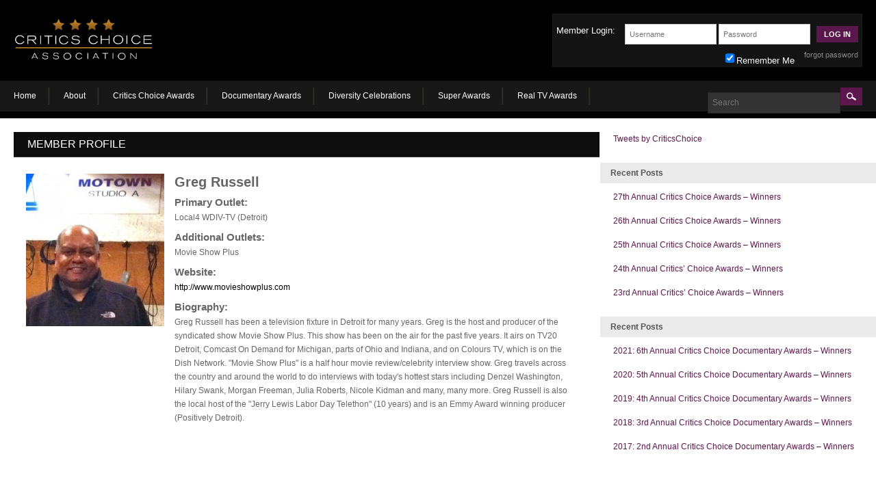

--- FILE ---
content_type: text/html; charset=UTF-8
request_url: https://members.criticschoice.com/members/grussell/
body_size: 12545
content:

<!DOCTYPE html>
<!--[if lt IE 7 ]> <html lang="en-US" class="ie6"> <![endif]-->
<!--[if IE 7 ]>    <html lang="en-US" class="ie7"> <![endif]-->
<!--[if IE 8 ]>    <html lang="en-US" class="ie8"> <![endif]-->
<!--[if IE 9 ]>    <html lang="en-US" class="ie9"> <![endif]-->
<!--[if (gt IE 9)|!(IE)]><!--> <html lang="en-US"> <!--<![endif]-->
<html lang="en-US">
  <head>
  
    <meta charset="UTF-8"/>
    <meta http-equiv="X-UA-Compatible" content="IE=edge,chrome=1">

    <title>Greg Russell | Critics Choice Awards</title>

    
    <link rel="stylesheet" href="https://members.criticschoice.com/wp-content/themes/criticschoice/style.css"/>

    
    
    
    <link rel="alternate" type="application/rss+xml" title="Critics Choice Awards Blog Posts RSS Feed" href="https://members.criticschoice.com/feed/"/>
    <link rel="alternate" type="application/atom+xml" title="Critics Choice Awards Blog Posts Atom Feed" href="https://members.criticschoice.com/feed/atom/"/>

    <link rel="pingback" href="https://members.criticschoice.com/xmlrpc.php"/>


    
    <meta name='robots' content='max-image-preview:large'/>
<link rel="alternate" type="application/rss+xml" title="Critics Choice Awards &raquo; Feed" href="https://members.criticschoice.com/feed/"/>
<link rel="alternate" type="application/rss+xml" title="Critics Choice Awards &raquo; Comments Feed" href="https://members.criticschoice.com/comments/feed/"/>
<script type="c99b5129c9aa510e6530dd09-text/javascript">//<![CDATA[
window._wpemojiSettings={"baseUrl":"https:\/\/s.w.org\/images\/core\/emoji\/14.0.0\/72x72\/","ext":".png","svgUrl":"https:\/\/s.w.org\/images\/core\/emoji\/14.0.0\/svg\/","svgExt":".svg","source":{"concatemoji":"https:\/\/members.criticschoice.com\/wp-includes\/js\/wp-emoji-release.min.js?ver=abe27073e5ca685ce1e3ffe1aeeb3fb5"}};!function(i,n){var o,s,e;function c(e){try{var t={supportTests:e,timestamp:(new Date).valueOf()};sessionStorage.setItem(o,JSON.stringify(t))}catch(e){}}function p(e,t,n){e.clearRect(0,0,e.canvas.width,e.canvas.height),e.fillText(t,0,0);var t=new Uint32Array(e.getImageData(0,0,e.canvas.width,e.canvas.height).data),r=(e.clearRect(0,0,e.canvas.width,e.canvas.height),e.fillText(n,0,0),new Uint32Array(e.getImageData(0,0,e.canvas.width,e.canvas.height).data));return t.every(function(e,t){return e===r[t]})}function u(e,t,n){switch(t){case"flag":return n(e,"\ud83c\udff3\ufe0f\u200d\u26a7\ufe0f","\ud83c\udff3\ufe0f\u200b\u26a7\ufe0f")?!1:!n(e,"\ud83c\uddfa\ud83c\uddf3","\ud83c\uddfa\u200b\ud83c\uddf3")&&!n(e,"\ud83c\udff4\udb40\udc67\udb40\udc62\udb40\udc65\udb40\udc6e\udb40\udc67\udb40\udc7f","\ud83c\udff4\u200b\udb40\udc67\u200b\udb40\udc62\u200b\udb40\udc65\u200b\udb40\udc6e\u200b\udb40\udc67\u200b\udb40\udc7f");case"emoji":return!n(e,"\ud83e\udef1\ud83c\udffb\u200d\ud83e\udef2\ud83c\udfff","\ud83e\udef1\ud83c\udffb\u200b\ud83e\udef2\ud83c\udfff")}return!1}function f(e,t,n){var r="undefined"!=typeof WorkerGlobalScope&&self instanceof WorkerGlobalScope?new OffscreenCanvas(300,150):i.createElement("canvas"),a=r.getContext("2d",{willReadFrequently:!0}),o=(a.textBaseline="top",a.font="600 32px Arial",{});return e.forEach(function(e){o[e]=t(a,e,n)}),o}function t(e){var t=i.createElement("script");t.src=e,t.defer=!0,i.head.appendChild(t)}"undefined"!=typeof Promise&&(o="wpEmojiSettingsSupports",s=["flag","emoji"],n.supports={everything:!0,everythingExceptFlag:!0},e=new Promise(function(e){i.addEventListener("DOMContentLoaded",e,{once:!0})}),new Promise(function(t){var n=function(){try{var e=JSON.parse(sessionStorage.getItem(o));if("object"==typeof e&&"number"==typeof e.timestamp&&(new Date).valueOf()<e.timestamp+604800&&"object"==typeof e.supportTests)return e.supportTests}catch(e){}return null}();if(!n){if("undefined"!=typeof Worker&&"undefined"!=typeof OffscreenCanvas&&"undefined"!=typeof URL&&URL.createObjectURL&&"undefined"!=typeof Blob)try{var e="postMessage("+f.toString()+"("+[JSON.stringify(s),u.toString(),p.toString()].join(",")+"));",r=new Blob([e],{type:"text/javascript"}),a=new Worker(URL.createObjectURL(r),{name:"wpTestEmojiSupports"});return void(a.onmessage=function(e){c(n=e.data),a.terminate(),t(n)})}catch(e){}c(n=f(s,u,p))}t(n)}).then(function(e){for(var t in e)n.supports[t]=e[t],n.supports.everything=n.supports.everything&&n.supports[t],"flag"!==t&&(n.supports.everythingExceptFlag=n.supports.everythingExceptFlag&&n.supports[t]);n.supports.everythingExceptFlag=n.supports.everythingExceptFlag&&!n.supports.flag,n.DOMReady=!1,n.readyCallback=function(){n.DOMReady=!0}}).then(function(){return e}).then(function(){var e;n.supports.everything||(n.readyCallback(),(e=n.source||{}).concatemoji?t(e.concatemoji):e.wpemoji&&e.twemoji&&(t(e.twemoji),t(e.wpemoji)))}))}((window,document),window._wpemojiSettings);
//]]></script>
<link rel='stylesheet' id='sbi_styles-css' href='https://members.criticschoice.com/wp-content/plugins/instagram-feed/css/sbi-styles.min.css?ver=6.2.9' type='text/css' media='all'/>
<style id='wp-emoji-styles-inline-css' type='text/css'>img.wp-smiley,img.emoji{display:inline!important;border:none!important;box-shadow:none!important;height:1em!important;width:1em!important;margin:0 .07em!important;vertical-align:-.1em!important;background:none!important;padding:0!important}</style>
<link rel='stylesheet' id='wp-block-library-css' href='https://members.criticschoice.com/wp-includes/css/dist/block-library/style.min.css?ver=abe27073e5ca685ce1e3ffe1aeeb3fb5' type='text/css' media='all'/>
<style id='classic-theme-styles-inline-css' type='text/css'>.wp-block-button__link{color:#fff;background-color:#32373c;border-radius:9999px;box-shadow:none;text-decoration:none;padding:calc(.667em + 2px) calc(1.333em + 2px);font-size:1.125em}.wp-block-file__button{background:#32373c;color:#fff;text-decoration:none}</style>
<style id='global-styles-inline-css' type='text/css'>body{--wp--preset--color--black:#000;--wp--preset--color--cyan-bluish-gray:#abb8c3;--wp--preset--color--white:#fff;--wp--preset--color--pale-pink:#f78da7;--wp--preset--color--vivid-red:#cf2e2e;--wp--preset--color--luminous-vivid-orange:#ff6900;--wp--preset--color--luminous-vivid-amber:#fcb900;--wp--preset--color--light-green-cyan:#7bdcb5;--wp--preset--color--vivid-green-cyan:#00d084;--wp--preset--color--pale-cyan-blue:#8ed1fc;--wp--preset--color--vivid-cyan-blue:#0693e3;--wp--preset--color--vivid-purple:#9b51e0;--wp--preset--gradient--vivid-cyan-blue-to-vivid-purple:linear-gradient(135deg,rgba(6,147,227,1) 0%,#9b51e0 100%);--wp--preset--gradient--light-green-cyan-to-vivid-green-cyan:linear-gradient(135deg,#7adcb4 0%,#00d082 100%);--wp--preset--gradient--luminous-vivid-amber-to-luminous-vivid-orange:linear-gradient(135deg,rgba(252,185,0,1) 0%,rgba(255,105,0,1) 100%);--wp--preset--gradient--luminous-vivid-orange-to-vivid-red:linear-gradient(135deg,rgba(255,105,0,1) 0%,#cf2e2e 100%);--wp--preset--gradient--very-light-gray-to-cyan-bluish-gray:linear-gradient(135deg,#eee 0%,#a9b8c3 100%);--wp--preset--gradient--cool-to-warm-spectrum:linear-gradient(135deg,#4aeadc 0%,#9778d1 20%,#cf2aba 40%,#ee2c82 60%,#fb6962 80%,#fef84c 100%);--wp--preset--gradient--blush-light-purple:linear-gradient(135deg,#ffceec 0%,#9896f0 100%);--wp--preset--gradient--blush-bordeaux:linear-gradient(135deg,#fecda5 0%,#fe2d2d 50%,#6b003e 100%);--wp--preset--gradient--luminous-dusk:linear-gradient(135deg,#ffcb70 0%,#c751c0 50%,#4158d0 100%);--wp--preset--gradient--pale-ocean:linear-gradient(135deg,#fff5cb 0%,#b6e3d4 50%,#33a7b5 100%);--wp--preset--gradient--electric-grass:linear-gradient(135deg,#caf880 0%,#71ce7e 100%);--wp--preset--gradient--midnight:linear-gradient(135deg,#020381 0%,#2874fc 100%);--wp--preset--font-size--small:13px;--wp--preset--font-size--medium:20px;--wp--preset--font-size--large:36px;--wp--preset--font-size--x-large:42px;--wp--preset--spacing--20:.44rem;--wp--preset--spacing--30:.67rem;--wp--preset--spacing--40:1rem;--wp--preset--spacing--50:1.5rem;--wp--preset--spacing--60:2.25rem;--wp--preset--spacing--70:3.38rem;--wp--preset--spacing--80:5.06rem;--wp--preset--shadow--natural:6px 6px 9px rgba(0,0,0,.2);--wp--preset--shadow--deep:12px 12px 50px rgba(0,0,0,.4);--wp--preset--shadow--sharp:6px 6px 0 rgba(0,0,0,.2);--wp--preset--shadow--outlined:6px 6px 0 -3px rgba(255,255,255,1) , 6px 6px rgba(0,0,0,1);--wp--preset--shadow--crisp:6px 6px 0 rgba(0,0,0,1)}:where(.is-layout-flex){gap:.5em}:where(.is-layout-grid){gap:.5em}body .is-layout-flow>.alignleft{float:left;margin-inline-start:0;margin-inline-end:2em}body .is-layout-flow>.alignright{float:right;margin-inline-start:2em;margin-inline-end:0}body .is-layout-flow>.aligncenter{margin-left:auto!important;margin-right:auto!important}body .is-layout-constrained>.alignleft{float:left;margin-inline-start:0;margin-inline-end:2em}body .is-layout-constrained>.alignright{float:right;margin-inline-start:2em;margin-inline-end:0}body .is-layout-constrained>.aligncenter{margin-left:auto!important;margin-right:auto!important}body .is-layout-constrained > :where(:not(.alignleft):not(.alignright):not(.alignfull)){max-width:var(--wp--style--global--content-size);margin-left:auto!important;margin-right:auto!important}body .is-layout-constrained>.alignwide{max-width:var(--wp--style--global--wide-size)}body .is-layout-flex{display:flex}body .is-layout-flex{flex-wrap:wrap;align-items:center}body .is-layout-flex>*{margin:0}body .is-layout-grid{display:grid}body .is-layout-grid>*{margin:0}:where(.wp-block-columns.is-layout-flex){gap:2em}:where(.wp-block-columns.is-layout-grid){gap:2em}:where(.wp-block-post-template.is-layout-flex){gap:1.25em}:where(.wp-block-post-template.is-layout-grid){gap:1.25em}.has-black-color{color:var(--wp--preset--color--black)!important}.has-cyan-bluish-gray-color{color:var(--wp--preset--color--cyan-bluish-gray)!important}.has-white-color{color:var(--wp--preset--color--white)!important}.has-pale-pink-color{color:var(--wp--preset--color--pale-pink)!important}.has-vivid-red-color{color:var(--wp--preset--color--vivid-red)!important}.has-luminous-vivid-orange-color{color:var(--wp--preset--color--luminous-vivid-orange)!important}.has-luminous-vivid-amber-color{color:var(--wp--preset--color--luminous-vivid-amber)!important}.has-light-green-cyan-color{color:var(--wp--preset--color--light-green-cyan)!important}.has-vivid-green-cyan-color{color:var(--wp--preset--color--vivid-green-cyan)!important}.has-pale-cyan-blue-color{color:var(--wp--preset--color--pale-cyan-blue)!important}.has-vivid-cyan-blue-color{color:var(--wp--preset--color--vivid-cyan-blue)!important}.has-vivid-purple-color{color:var(--wp--preset--color--vivid-purple)!important}.has-black-background-color{background-color:var(--wp--preset--color--black)!important}.has-cyan-bluish-gray-background-color{background-color:var(--wp--preset--color--cyan-bluish-gray)!important}.has-white-background-color{background-color:var(--wp--preset--color--white)!important}.has-pale-pink-background-color{background-color:var(--wp--preset--color--pale-pink)!important}.has-vivid-red-background-color{background-color:var(--wp--preset--color--vivid-red)!important}.has-luminous-vivid-orange-background-color{background-color:var(--wp--preset--color--luminous-vivid-orange)!important}.has-luminous-vivid-amber-background-color{background-color:var(--wp--preset--color--luminous-vivid-amber)!important}.has-light-green-cyan-background-color{background-color:var(--wp--preset--color--light-green-cyan)!important}.has-vivid-green-cyan-background-color{background-color:var(--wp--preset--color--vivid-green-cyan)!important}.has-pale-cyan-blue-background-color{background-color:var(--wp--preset--color--pale-cyan-blue)!important}.has-vivid-cyan-blue-background-color{background-color:var(--wp--preset--color--vivid-cyan-blue)!important}.has-vivid-purple-background-color{background-color:var(--wp--preset--color--vivid-purple)!important}.has-black-border-color{border-color:var(--wp--preset--color--black)!important}.has-cyan-bluish-gray-border-color{border-color:var(--wp--preset--color--cyan-bluish-gray)!important}.has-white-border-color{border-color:var(--wp--preset--color--white)!important}.has-pale-pink-border-color{border-color:var(--wp--preset--color--pale-pink)!important}.has-vivid-red-border-color{border-color:var(--wp--preset--color--vivid-red)!important}.has-luminous-vivid-orange-border-color{border-color:var(--wp--preset--color--luminous-vivid-orange)!important}.has-luminous-vivid-amber-border-color{border-color:var(--wp--preset--color--luminous-vivid-amber)!important}.has-light-green-cyan-border-color{border-color:var(--wp--preset--color--light-green-cyan)!important}.has-vivid-green-cyan-border-color{border-color:var(--wp--preset--color--vivid-green-cyan)!important}.has-pale-cyan-blue-border-color{border-color:var(--wp--preset--color--pale-cyan-blue)!important}.has-vivid-cyan-blue-border-color{border-color:var(--wp--preset--color--vivid-cyan-blue)!important}.has-vivid-purple-border-color{border-color:var(--wp--preset--color--vivid-purple)!important}.has-vivid-cyan-blue-to-vivid-purple-gradient-background{background:var(--wp--preset--gradient--vivid-cyan-blue-to-vivid-purple)!important}.has-light-green-cyan-to-vivid-green-cyan-gradient-background{background:var(--wp--preset--gradient--light-green-cyan-to-vivid-green-cyan)!important}.has-luminous-vivid-amber-to-luminous-vivid-orange-gradient-background{background:var(--wp--preset--gradient--luminous-vivid-amber-to-luminous-vivid-orange)!important}.has-luminous-vivid-orange-to-vivid-red-gradient-background{background:var(--wp--preset--gradient--luminous-vivid-orange-to-vivid-red)!important}.has-very-light-gray-to-cyan-bluish-gray-gradient-background{background:var(--wp--preset--gradient--very-light-gray-to-cyan-bluish-gray)!important}.has-cool-to-warm-spectrum-gradient-background{background:var(--wp--preset--gradient--cool-to-warm-spectrum)!important}.has-blush-light-purple-gradient-background{background:var(--wp--preset--gradient--blush-light-purple)!important}.has-blush-bordeaux-gradient-background{background:var(--wp--preset--gradient--blush-bordeaux)!important}.has-luminous-dusk-gradient-background{background:var(--wp--preset--gradient--luminous-dusk)!important}.has-pale-ocean-gradient-background{background:var(--wp--preset--gradient--pale-ocean)!important}.has-electric-grass-gradient-background{background:var(--wp--preset--gradient--electric-grass)!important}.has-midnight-gradient-background{background:var(--wp--preset--gradient--midnight)!important}.has-small-font-size{font-size:var(--wp--preset--font-size--small)!important}.has-medium-font-size{font-size:var(--wp--preset--font-size--medium)!important}.has-large-font-size{font-size:var(--wp--preset--font-size--large)!important}.has-x-large-font-size{font-size:var(--wp--preset--font-size--x-large)!important}.wp-block-navigation a:where(:not(.wp-element-button)){color:inherit}:where(.wp-block-post-template.is-layout-flex){gap:1.25em}:where(.wp-block-post-template.is-layout-grid){gap:1.25em}:where(.wp-block-columns.is-layout-flex){gap:2em}:where(.wp-block-columns.is-layout-grid){gap:2em}.wp-block-pullquote{font-size:1.5em;line-height:1.6}</style>
<link rel='stylesheet' id='bbp-default-css' href='https://members.criticschoice.com/wp-content/plugins/bbpress/templates/default/css/bbpress.min.css?ver=2.6.9' type='text/css' media='all'/>
<link rel='stylesheet' id='wp-polls-css' href='https://members.criticschoice.com/wp-content/plugins/wp-polls/polls-css.css?ver=2.77.2' type='text/css' media='all'/>
<style id='wp-polls-inline-css' type='text/css'>.wp-polls .pollbar{margin:1px;font-size:6px;line-height:8px;height:8px;background-image:url(https://members.criticschoice.com/wp-content/plugins/wp-polls/images/default/pollbg.gif);border:1px solid #c8c8c8}</style>
<link rel='stylesheet' id='hamburger.css-css' href='https://members.criticschoice.com/wp-content/plugins/wp-responsive-menu/assets/css/wpr-hamburger.css?ver=3.1.8' type='text/css' media='all'/>
<link rel='stylesheet' id='wprmenu.css-css' href='https://members.criticschoice.com/wp-content/plugins/wp-responsive-menu/assets/css/wprmenu.css?ver=3.1.8' type='text/css' media='all'/>
<style id='wprmenu.css-inline-css' type='text/css'>
@media only screen and ( max-width: 768px ) {html body div.wprm-wrapper {overflow: scroll;}#wprmenu_bar {background-image: url();background-size: cover ;background-repeat: repeat;}#wprmenu_bar {background-color: #0D0D0D;}html body div#mg-wprm-wrap .wpr_submit .icon.icon-search {color: #FFFFFF;}#wprmenu_bar .menu_title,#wprmenu_bar .wprmenu_icon_menu,#wprmenu_bar .menu_title a {color: #F2F2F2;}#wprmenu_bar .menu_title a {font-size: 20px;font-weight: normal;}#mg-wprm-wrap li.menu-item a {font-size: 15px;text-transform: uppercase;font-weight: normal;}#mg-wprm-wrap li.menu-item-has-children ul.sub-menu a {font-size: 15px;text-transform: uppercase;font-weight: normal;}#mg-wprm-wrap li.current-menu-item > a {background: #d53f3f;}#mg-wprm-wrap li.current-menu-item > a,#mg-wprm-wrap li.current-menu-item span.wprmenu_icon{color: #FFFFFF !important;}#mg-wprm-wrap {background-color: #2E2E2E;}.cbp-spmenu-push-toright,.cbp-spmenu-push-toright .mm-slideout {left: 80% ;}.cbp-spmenu-push-toleft {left: -80% ;}#mg-wprm-wrap.cbp-spmenu-right,#mg-wprm-wrap.cbp-spmenu-left,#mg-wprm-wrap.cbp-spmenu-right.custom,#mg-wprm-wrap.cbp-spmenu-left.custom,.cbp-spmenu-vertical {width: 80%;max-width: 400px;}#mg-wprm-wrap ul#wprmenu_menu_ul li.menu-item a,div#mg-wprm-wrap ul li span.wprmenu_icon {color: #CFCFCF;}#mg-wprm-wrap ul#wprmenu_menu_ul li.menu-item:valid ~ a{color: #FFFFFF;}#mg-wprm-wrap ul#wprmenu_menu_ul li.menu-item a:hover {background: #d53f3f;color: #ffffff !important;}div#mg-wprm-wrap ul>li:hover>span.wprmenu_icon {color: #ffffff !important;}.wprmenu_bar .hamburger-inner,.wprmenu_bar .hamburger-inner::before,.wprmenu_bar .hamburger-inner::after {background: #FFFFFF;}.wprmenu_bar .hamburger:hover .hamburger-inner,.wprmenu_bar .hamburger:hover .hamburger-inner::before,.wprmenu_bar .hamburger:hover .hamburger-inner::after {background: #FFFFFF;}#wprmenu_menu.left {width:80%;left: -80%;right: auto;}#wprmenu_menu.right {width:80%;right: -80%;left: auto;}.wprmenu_bar .hamburger {float: right;}.wprmenu_bar #custom_menu_icon.hamburger {top: 0px;right: 0px;float: right;background-color: #CCCCCC;}html body div#wprmenu_bar {height : px;}#mg-wprm-wrap.cbp-spmenu-left,#mg-wprm-wrap.cbp-spmenu-right,#mg-widgetmenu-wrap.cbp-spmenu-widget-left,#mg-widgetmenu-wrap.cbp-spmenu-widget-right {top: px !important;}.wpr_custom_menu #custom_menu_icon {display: block;}html { padding-top: 42px !important; }#wprmenu_bar,#mg-wprm-wrap { display: block; }div#wpadminbar { position: fixed; }}
</style>
<link rel='stylesheet' id='wpr_icons-css' href='https://members.criticschoice.com/wp-content/plugins/wp-responsive-menu/inc/assets/icons/wpr-icons.css?ver=3.1.8' type='text/css' media='all'/>
<style id='akismet-widget-style-inline-css' type='text/css'>.a-stats{--akismet-color-mid-green:#357b49;--akismet-color-white:#fff;--akismet-color-light-grey:#f6f7f7;max-width:350px;width:auto}.a-stats *{all:unset;box-sizing:border-box}.a-stats strong{font-weight:600}.a-stats a.a-stats__link,.a-stats a.a-stats__link:visited,.a-stats a.a-stats__link:active{background:var(--akismet-color-mid-green);border:none;box-shadow:none;border-radius:8px;color:var(--akismet-color-white);cursor:pointer;display:block;font-family:-apple-system,BlinkMacSystemFont,'Segoe UI','Roboto','Oxygen-Sans','Ubuntu','Cantarell','Helvetica Neue',sans-serif;font-weight:500;padding:12px;text-align:center;text-decoration:none;transition:all .2s ease}.widget .a-stats a.a-stats__link:focus{background:var(--akismet-color-mid-green);color:var(--akismet-color-white);text-decoration:none}.a-stats a.a-stats__link:hover{filter:brightness(110%);box-shadow:0 4px 12px rgba(0,0,0,.06) , 0 0 2px rgba(0,0,0,.16)}.a-stats .count{color:var(--akismet-color-white);display:block;font-size:1.5em;line-height:1.4;padding:0 13px;white-space:nowrap}</style>
<link rel='stylesheet' id='wp_mailjet_form_builder_widget-widget-front-styles-css' href='https://members.criticschoice.com/wp-content/plugins/mailjet-for-wordpress/src/widgetformbuilder/css/front-widget.css?ver=5.5.0' type='text/css' media='all'/>
<link rel='stylesheet' id='asmh-styles-css' href='https://members.criticschoice.com/asmh/styles?ver=abe27073e5ca685ce1e3ffe1aeeb3fb5' type='text/css' media='all'/>
<link rel='stylesheet' id='asmh-custom-fonts-css' href='https://members.criticschoice.com/wp-content/plugins/awesome-sticky-header/assets/fonts/asmh.css?ver=abe27073e5ca685ce1e3ffe1aeeb3fb5' type='text/css' media='all'/>
<script type="c99b5129c9aa510e6530dd09-text/javascript" src="https://members.criticschoice.com/wp-content/plugins/enable-jquery-migrate-helper/js/jquery/jquery-1.12.4-wp.js?ver=1.12.4-wp" id="jquery-core-js"></script>
<script type="c99b5129c9aa510e6530dd09-text/javascript" src="https://members.criticschoice.com/wp-content/plugins/enable-jquery-migrate-helper/js/jquery-migrate/jquery-migrate-1.4.1-wp.js?ver=1.4.1-wp" id="jquery-migrate-js"></script>
<script type="c99b5129c9aa510e6530dd09-text/javascript" src="https://members.criticschoice.com/wp-content/plugins/events-calendar/js/jquery.bgiframe.js?ver=2.1" id="jquerybgiframe-js"></script>
<script type="c99b5129c9aa510e6530dd09-text/javascript" src="https://members.criticschoice.com/wp-content/plugins/events-calendar/js/jquery.tooltip.min.js?ver=1.3" id="jquerytooltip-js"></script>
<script type="c99b5129c9aa510e6530dd09-text/javascript" id="bp-confirm-js-extra">//<![CDATA[
var BP_Confirm={"are_you_sure":"Are you sure?"};
//]]></script>
<script type="c99b5129c9aa510e6530dd09-text/javascript" src="https://members.criticschoice.com/wp-content/plugins/buddypress/bp-core/js/confirm.min.js?ver=4.0.0" id="bp-confirm-js"></script>
<script type="c99b5129c9aa510e6530dd09-text/javascript" src="https://members.criticschoice.com/wp-content/plugins/wp-responsive-menu/assets/js/modernizr.custom.js?ver=3.1.8" id="modernizr-js"></script>
<script type="c99b5129c9aa510e6530dd09-text/javascript" src="https://members.criticschoice.com/wp-content/plugins/wp-responsive-menu/assets/js/touchSwipe.js?ver=3.1.8" id="touchSwipe-js"></script>
<script type="c99b5129c9aa510e6530dd09-text/javascript" id="wprmenu.js-js-extra">//<![CDATA[
var wprmenu={"zooming":"yes","from_width":"768","push_width":"400","menu_width":"80","parent_click":"yes","swipe":"no","enable_overlay":""};
//]]></script>
<script type="c99b5129c9aa510e6530dd09-text/javascript" src="https://members.criticschoice.com/wp-content/plugins/wp-responsive-menu/assets/js/wprmenu.js?ver=3.1.8" id="wprmenu.js-js"></script>
<script type="c99b5129c9aa510e6530dd09-text/javascript" src="https://members.criticschoice.com/wp-content/themes/criticschoice/js/jquery.cookie.js?ver=abe27073e5ca685ce1e3ffe1aeeb3fb5" id="cookies-js"></script>
<script type="c99b5129c9aa510e6530dd09-text/javascript" src="https://members.criticschoice.com/wp-content/plugins/buddypress/bp-core/js/jquery-query.min.js?ver=4.0.0" id="bp-jquery-query-js"></script>
<script type="c99b5129c9aa510e6530dd09-text/javascript" src="https://members.criticschoice.com/wp-content/plugins/buddypress/bp-core/js/vendor/jquery-cookie.min.js?ver=4.0.0" id="bp-jquery-cookie-js"></script>
<script type="c99b5129c9aa510e6530dd09-text/javascript" id="dtheme-ajax-js-js-extra">//<![CDATA[
var BP_DTheme={"my_favs":"My Favorites","accepted":"Accepted","rejected":"Rejected","show_all_comments":"Show all comments for this thread","show_x_comments":"Show all %d comments","show_all":"Show all","comments":"comments","close":"Close","view":"View","mark_as_fav":"Favorite","remove_fav":"Remove Favorite","unsaved_changes":"Your profile has unsaved changes. If you leave the page, the changes will be lost."};
//]]></script>
<script type="c99b5129c9aa510e6530dd09-text/javascript" src="https://members.criticschoice.com/wp-content/plugins/buddypress/bp-themes/bp-default/_inc/global.js?ver=4.0.0" id="dtheme-ajax-js-js"></script>
<script type="c99b5129c9aa510e6530dd09-text/javascript" id="asmh-main-js-extra">//<![CDATA[
var asmhObject={"sticky_scroll_position":"100","middle_hide_header_width":"768","header_paddings":"15","menu_padding":"45"};
//]]></script>
<script type="c99b5129c9aa510e6530dd09-text/javascript" src="https://members.criticschoice.com/wp-content/plugins/awesome-sticky-header/assets/js/asmh.js?ver=abe27073e5ca685ce1e3ffe1aeeb3fb5" id="asmh-main-js"></script>
<link rel="https://api.w.org/" href="https://members.criticschoice.com/wp-json/"/><link rel="alternate" type="application/json" href="https://members.criticschoice.com/wp-json/wp/v2/pages/0"/><link rel="EditURI" type="application/rsd+xml" title="RSD" href="https://members.criticschoice.com/xmlrpc.php?rsd"/>

<link rel="alternate" type="application/json+oembed" href="https://members.criticschoice.com/wp-json/oembed/1.0/embed?url"/>
<link rel="alternate" type="text/xml+oembed" href="https://members.criticschoice.com/wp-json/oembed/1.0/embed?url&#038;format=xml"/>

	<script type="c99b5129c9aa510e6530dd09-text/javascript">var ajaxurl='https://members.criticschoice.com/wp-admin/admin-ajax.php';</script>

<style>#category-posts-3-internal ul{padding:0}#category-posts-3-internal .cat-post-item img{max-width:initial;max-height:initial;margin:initial}#category-posts-3-internal .cat-post-author{margin-bottom:0}#category-posts-3-internal .cat-post-thumbnail{margin:5px 10px 5px 0}#category-posts-3-internal .cat-post-item:before{content:"";clear:both}#category-posts-3-internal .cat-post-excerpt-more{display:inline-block}#category-posts-3-internal .cat-post-item{list-style:none;margin:3px 0 10px;padding:3px 0}#category-posts-3-internal .cat-post-current .cat-post-title{font-weight:bold;text-transform:uppercase}#category-posts-3-internal [class*="cat-post-tax"]{font-size:.85em}#category-posts-3-internal [class*="cat-post-tax"] *{display:inline-block}#category-posts-3-internal .cat-post-item:after{content:"";display:table;clear:both}#category-posts-3-internal .cat-post-item .cat-post-title{overflow:hidden;text-overflow:ellipsis;white-space:initial;display:-webkit-box;-webkit-line-clamp:2;-webkit-box-orient:vertical;padding-bottom:0!important}#category-posts-3-internal .cpwp-wrap-text p{display:inline}#category-posts-3-internal .cat-post-item .cpwp-wrap-text{overflow:hidden;text-overflow:ellipsis;white-space:initial;display:-webkit-box;-webkit-line-clamp:0;-webkit-box-orient:vertical;padding-bottom:0!important}#category-posts-3-internal p.cpwp-excerpt-text{min-width:120px}#category-posts-3-internal .cat-post-item:after{content:"";display:table;clear:both}#category-posts-3-internal .cat-post-thumbnail{display:block;float:left;margin:5px 10px 5px 0}#category-posts-3-internal .cat-post-crop{overflow:hidden;display:block}#category-posts-3-internal p{margin:5px 0 0 0}#category-posts-3-internal li>div{margin:5px 0 0 0;clear:both}#category-posts-3-internal .dashicons{vertical-align:middle}#category-posts-3-internal .cat-post-thumbnail .cat-post-crop img{object-fit:cover;max-width:100%;display:block}#category-posts-3-internal .cat-post-thumbnail .cat-post-crop-not-supported img{width:100%}#category-posts-3-internal .cat-post-thumbnail{max-width:100%}#category-posts-3-internal .cat-post-item img{margin:initial}#category-posts-4-internal ul{padding:0}#category-posts-4-internal .cat-post-item img{max-width:initial;max-height:initial;margin:initial}#category-posts-4-internal .cat-post-author{margin-bottom:0}#category-posts-4-internal .cat-post-thumbnail{margin:5px 10px 5px 0}#category-posts-4-internal .cat-post-item:before{content:"";clear:both}#category-posts-4-internal .cat-post-excerpt-more{display:inline-block}#category-posts-4-internal .cat-post-item{list-style:none;margin:3px 0 10px;padding:3px 0}#category-posts-4-internal .cat-post-current .cat-post-title{font-weight:bold;text-transform:uppercase}#category-posts-4-internal [class*="cat-post-tax"]{font-size:.85em}#category-posts-4-internal [class*="cat-post-tax"] *{display:inline-block}#category-posts-4-internal .cat-post-item:after{content:"";display:table;clear:both}#category-posts-4-internal .cat-post-item .cat-post-title{overflow:hidden;text-overflow:ellipsis;white-space:initial;display:-webkit-box;-webkit-line-clamp:2;-webkit-box-orient:vertical;padding-bottom:0!important}#category-posts-4-internal .cat-post-item:after{content:"";display:table;clear:both}#category-posts-4-internal .cat-post-thumbnail{display:block;float:left;margin:5px 10px 5px 0}#category-posts-4-internal .cat-post-crop{overflow:hidden;display:block}#category-posts-4-internal p{margin:5px 0 0 0}#category-posts-4-internal li>div{margin:5px 0 0 0;clear:both}#category-posts-4-internal .dashicons{vertical-align:middle}#category-posts-4-internal .cat-post-thumbnail .cat-post-crop img{height:84px}#category-posts-4-internal .cat-post-thumbnail .cat-post-crop img{width:150px}#category-posts-4-internal .cat-post-thumbnail .cat-post-crop img{object-fit:cover;max-width:100%;display:block}#category-posts-4-internal .cat-post-thumbnail .cat-post-crop-not-supported img{width:100%}#category-posts-4-internal .cat-post-thumbnail{max-width:100%}#category-posts-4-internal .cat-post-item img{margin:initial}#category-posts-4-internal .cat-post-white span{background-color:#fff}#category-posts-4-internal .cat-post-white img{padding-bottom:0!important;-webkit-transition:all .3s ease;-moz-transition:all .3s ease;-ms-transition:all .3s ease;-o-transition:all .3s ease;transition:all .3s ease}#category-posts-4-internal .cat-post-white:hover img{opacity:.8}</style>
		<!-- Start Of Script Generated By Events-Calendar [Luke Howell | www.lukehowell.com] and [R. MALKA | www.heirem.fr] -->
<!-- More information at http://wp-eventscalendar.com. -->
<link type="text/css" rel="stylesheet" href="https://members.criticschoice.com/wp-includes/js/thickbox/thickbox.css"/>
<link type="text/css" rel="stylesheet" href="http://members.criticschoice.com/wp-content/plugins/events-calendar/css/events-calendar.css"/>
 <script type="c99b5129c9aa510e6530dd09-text/javascript">//<![CDATA[
var ecd={};ecd.jq=jQuery.noConflict(false);
//]]></script>
<!-- End Of Script Generated By Events-Calendar - Version: 6.7.6 -->

    <!--[if !IE 7]>
      <style type="text/css">
        #wrap {display:table;height:100%}
      </style>
    <![endif]-->

   


  </head>

  
  <body class="xprofile bp-user my-profile profile public buddypress bp-legacy bbp-user-page single singular bbpress no-js page-template-default page page-id-0 page-parent" id="bfca-default">
  

       
        <script type="c99b5129c9aa510e6530dd09-text/javascript">//<![CDATA[
(function(){var c=document.body.className;c=c.replace(/no-js/,'js');document.body.className=c;})();
//]]></script>

        <div id="header">

          <h1 id="logo">
            <a href="https://www.criticschoice.com" title="Home"><img src="https://members.criticschoice.com/wp-content/uploads/2019/09/CCA_Logo.png"></a>
          </h1>

          <div id="auth-form">
            
              
            <form name="login-form" id="header-login-form" class="standard-form" action="https://members.criticschoice.com/wp-login.php" method="post">
                <div>
                    <label>Member Login:</label>
                    <input type="text" name="log" id="header-user-login" class="input" value="" tabindex="97" placeholder="Username" style="height:20px;"/>
                    <input type="password" name="pwd" id="header-user-pass" class="input" value="" tabindex="98" placeholder="Password" style="height:20px;"/>
                                        <input type="submit" name="wp-submit" id="header-wp-submit" value="Log In" tabindex="100"/>
                    <input type="hidden" name="testcookie" value="1"/>
                </div>
                <div id="forgot-pw" class="clear"><a href="https://members.criticschoice.com/wp-login.php?action=lostpassword">forgot password</a></div>
               <div id="forgot-menot" class="clear"><label><input style="position:relative;top:2px;" name="rememberme" type="checkbox" id="header-rememberme" value="forever" checked="checked"/>Remember Me</label></div>
              </form>


<!--
<form name="login-form" id="header-login-form" class="standard-form" action="https://members.criticschoice.com/wp-login.php" method="get">

 <div> <input type="submit" name="wp-submit" id="header-wp-submit" value="Member Log In" tabindex="100" /></div>
  <div id="forgot-pw" class="clear" style="margin:5px 0 0"><a href="http://www.criticschoice.com/wp-login.php?action=lostpassword">forgot password</a></div>
</form> -->
              
                      </div>

          
          
          
        </div><!-- #header -->

        <div id="nav-bar">
          <ul id="nav">

            
            <div class="menu-main-menu-container"><ul id="menu-main-menu" class="menu"><li id="menu-item-4820" class="menu-item menu-item-type-custom menu-item-object-custom menu-item-4820"><a href="https://criticschoice.com/">Home</a></li>
<li id="menu-item-94" class="menu-item menu-item-type-custom menu-item-object-custom menu-item-has-children menu-item-94"><a>About</a>
<ul class="sub-menu">
	<li id="menu-item-17970" class="menu-item menu-item-type-custom menu-item-object-custom menu-item-17970"><a href="https://criticschoice.com/about-the-critics-choice-association/">Who We Are</a></li>
	<li id="menu-item-9668" class="menu-item menu-item-type-custom menu-item-object-custom menu-item-9668"><a href="/members-page/">CCA Members</a></li>
	<li id="menu-item-9412" class="menu-item menu-item-type-custom menu-item-object-custom menu-item-9412"><a href="/top-movies">Weekly Movie Ratings</a></li>
	<li id="menu-item-19688" class="menu-item menu-item-type-custom menu-item-object-custom menu-item-19688"><a href="https://criticschoice.com/cca-membership-requirements/">CCA Scholarships</a></li>
	<li id="menu-item-4804" class="menu-item menu-item-type-custom menu-item-object-custom menu-item-4804"><a href="https://criticschoice.com/cca-membership-requirements/">Membership Requirements</a></li>
	<li id="menu-item-19687" class="menu-item menu-item-type-custom menu-item-object-custom menu-item-19687"><a href="https://criticschoice.com/cca-membership-dues/">Membership Dues</a></li>
</ul>
</li>
<li id="menu-item-96" class="menu-item menu-item-type-custom menu-item-object-custom menu-item-96"><a href="https://criticschoice.com/critics-choice-awards/">Critics Choice Awards</a></li>
<li id="menu-item-97" class="menu-item menu-item-type-custom menu-item-object-custom menu-item-97"><a href="https://criticschoice.com/critics-choice-documentary-awards/">Documentary Awards</a></li>
<li id="menu-item-21996" class="menu-item menu-item-type-custom menu-item-object-custom menu-item-21996"><a href="https://www.criticschoice.com/">Diversity Celebrations</a></li>
<li id="menu-item-16055" class="menu-item menu-item-type-custom menu-item-object-custom menu-item-16055"><a href="https://criticschoice.com/critics-choice-super-awards/">Super Awards</a></li>
<li id="menu-item-13252" class="menu-item menu-item-type-custom menu-item-object-custom menu-item-13252"><a href="https://criticschoice.com/critics-choice-real-tv-awards/">Real TV Awards</a></li>
</ul></div>
                      </ul><!-- #nav -->

          <div id="search-bar">

            
              <form action="https://members.criticschoice.com/search/" method="get" id="search-form">
                <input type="text" id="search-terms" name="s" value="" placeholder="Search"/>
                
                <input type="submit" id="search-submit"/>
              </form><!-- #search-form -->

            
            
          </div><!-- #search-bar -->
        </div><!-- #nav-bar -->

        
        
        

<div class="sliderarea"></div>


 <div id="wrap">
      <div id="page">

 <div id="container">

	<div id="content">
		<div class="padder">

			
			<div id="item-header" role="complementary">

				




   

 
   <h1>Member Profile</h1>


<div id="item-header-avatar">
	<a href="https://members.criticschoice.com/members/grussell/">

		<img src="https://members.criticschoice.com/wp-content/uploads/avatars/339/630fde25a7eed6b98c9e01131775aba9-bpfull.jpg" class="avatar user-339-avatar avatar-202 photo" width="202" height="223" alt="Profile picture of Greg Russell"/>
	</a>
</div><!-- #item-header-avatar -->

<div id="item-header-content">

		
	<div id="item-meta">

  
		<div id="item-buttons">

			
		</div><!-- #item-buttons -->

		


 <dl><dt class="primary"><h2>Greg Russell</h2></dt>
                                        <dt class="primary">Primary Outlet:</dt>
                <dd>Local4 WDIV-TV (Detroit)</dd>
            
                                        <dt class="additional">Additional Outlets:</dt>
                <dd>Movie Show Plus</dd>
            
                                       <dt>Website:
                    <dd class="website">
                                                <a href="http://www.movieshowplus.com" target="_blank">http://www.movieshowplus.com</a>
                    </dd>
                </dt>
            
       

                        
     

                        
                        
                        
                        
                        
                        
                        
                        
                                        <dt>Biography:</dt>
                <dd class="bio">Greg Russell has been a television fixture in Detroit for many years. Greg is the host and producer of the syndicated show Movie Show Plus. This show has been on the air for the past five years. It airs on TV20 Detroit, Comcast On Demand for Michigan, parts of Ohio and Indiana, and on Colours TV, which is on the Dish Network. "Movie Show Plus" is a half hour movie review/celebrity interview show. Greg travels across the country and around the world to do interviews with today's hottest stars including Denzel Washington, Hilary Swank, Morgan Freeman, Julia Roberts, Nicole Kidman and many, many more. Greg Russell is also the local host of the "Jerry Lewis Labor Day Telethon" (10 years) and is an Emmy Award winning producer (Positively Detroit).</dd>
                <br/>
            
                    </dl>





	</div><!-- #item-meta -->

</div><!-- #item-header-content -->



			</div><!-- #item-header -->

			<div id="item-nav">
				<div class="item-list-tabs no-ajax" id="object-nav" role="navigation">
					<ul>

						<li id="xprofile-personal-li" class="current selected"><a id="user-xprofile" href="https://members.criticschoice.com/members/grussell/profile/">Profile</a></li><li id="forums-personal-li"><a id="user-forums" href="https://members.criticschoice.com/members/grussell/forums/">Forums</a></li>
						
					</ul>
				</div>
			</div><!-- #item-nav -->

			<div id="item-body">

				
<div class="item-list-tabs no-ajax" id="subnav" role="navigation">
	<ul>
		<li id="public-personal-li" class="current selected"><a id="public" href="https://members.criticschoice.com/members/grussell/profile/">View</a></li>	</ul>
</div><!-- .item-list-tabs -->




<div class="profile">


</div><!-- .profile -->


			</div><!-- #item-body -->

			
		</div><!-- .padder -->
	</div><!-- #content -->


<div id="sidebar">
	<div class="padder">

	
	
		
		
<a class="twitter-timeline" data-height="1000" href="https://twitter.com/CriticsChoice?ref_src=twsrc%5Etfw">Tweets by CriticsChoice</a> <script async src="https://platform.twitter.com/widgets.js" charset="utf-8" type="c99b5129c9aa510e6530dd09-text/javascript"></script>
   

		
	
	
				<div id="custom-post-type-recent-posts-2" class="widget widget_recent_entries"><h3 class="widgettitle">Recent Posts</h3>			<ul>
													<li>
										<a href="https://members.criticschoice.com/movie-awards/27th-annual-critics-choice-awards-winners/">27th Annual Critics Choice Awards – Winners</a>
														</li>
													<li>
										<a href="https://members.criticschoice.com/movie-awards/25th-annual-critics-choice-awards-winners/">26th Annual Critics Choice Awards – Winners</a>
														</li>
													<li>
										<a href="https://members.criticschoice.com/movie-awards/25th-annual-critics-choice-awards-winners-2/">25th Annual Critics Choice Awards – Winners</a>
														</li>
													<li>
										<a href="https://members.criticschoice.com/movie-awards/24th-annual-critics-choice-awards-winners/">24th Annual Critics&#8217; Choice Awards &#8211; Winners</a>
														</li>
													<li>
										<a href="https://members.criticschoice.com/movie-awards/23rd-annual-critics-choice-awards-winners/">23rd Annual Critics&#8217; Choice Awards &#8211; Winners</a>
														</li>
							</ul>
			</div><div id="category-posts-4" class="widget cat-post-widget"><ul id="category-posts-4-internal" class="category-posts-internal">
</ul>
</div>			<div id="custom-post-type-recent-posts-3" class="widget widget_recent_entries"><h3 class="widgettitle">Recent Posts</h3>			<ul>
													<li>
										<a href="https://members.criticschoice.com/documentary-awards/2021-6th-annual-critics-choice-documentary-awards-winners/">2021: 6th Annual Critics Choice Documentary Awards – Winners</a>
														</li>
													<li>
										<a href="https://members.criticschoice.com/documentary-awards/2020-5th-annual-critics-choice-documentary-awards-winners/">2020: 5th Annual Critics Choice Documentary Awards – Winners</a>
														</li>
													<li>
										<a href="https://members.criticschoice.com/documentary-awards/2019-4th-annual-critics-choice-documentary-awards-winners/">2019: 4th Annual Critics Choice Documentary Awards &#8211; Winners</a>
														</li>
													<li>
										<a href="https://members.criticschoice.com/documentary-awards/2018-critics-choice-documentary-awards-winners/">2018: 3rd Annual Critics Choice Documentary Awards &#8211; Winners</a>
														</li>
													<li>
										<a href="https://members.criticschoice.com/documentary-awards/2017-critics-choice-documentary-awards/">2017: 2nd Annual Critics Choice Documentary Awards &#8211; Winners</a>
														</li>
							</ul>
			</div>
	
	</div><!-- .padder -->
</div><!-- #sidebar -->

</div> <!-- #container -->
      </div> <!-- #page -->
    </div> <!-- #wrap -->
        
    <div id="footer">
      <div id="footer-content">
        <div class="footer-main clearfix">
          <div class="footer-logo">
            <a href="https://members.criticschoice.com" title="Home">Critics Choice Awards</a>
          </div>

          <div class="footer-nav">
            <ul>
              <li class="title">
                <a href="/">About the CCA</a>
              </li>
              <li>
                <a href="/members-page">CCA Members</a>
              </li>
              <li>
                <a href="/top-movies">Weekly Movie Ratings</a>
              </li>
              <li>
                <a href="/scholarships">CCA Scholarships</a>
              </li>
	      <li>
                <a href="/membership">Membership Requirements</a>
              </li>
	      <li>
                <a href="https://www.criticschoice.com/cca-membership-dues/">Membership Dues</a>
              </li>
            </ul>
            <ul>
              <li class="title">
                <a href="/critics-choice-awards">Critics Choice Awards</a>
              </li>
            </ul>
            <ul>
              <li class="title">
                <a href="/documentary-awards">Documentary Awards</a>
              </li>
            </ul>
	    <ul>
              <li class="title">
                <a href="/critics-choice-real-tv-awards">Real TV Awards</a>
              </li>
            </ul>
         
          </div>

          <div class="footer-social">
            <div class="buttons clearfix">
              <a href="/cdn-cgi/l/email-protection#b2dbdcd4ddf2d1c0dbc6dbd1c1d1dadddbd1d79cd1dddf" class="social btn email"></a>
              <a href="http://twitter.com/criticschoice" class="social btn twitter"></a>
              <a href="http://www.facebook.com/CriticsChoiceAwards" class="social btn facebook"></a>
            </div>
            <div class="misc-links">
              <a href="/contact"><b>Contact Us</b></a>
            </div>
          </div>

        </div><!-- .footer-main -->

        <div class="site-info">
          <p><center>The Critics Choice Association © 2024</center></p>
        </div>

              </div><!-- #footer-content -->
    </div><!-- #footer -->

    
    
			<div class="wprm-wrapper">
        
        <!-- Overlay Starts here -->
			         <!-- Overlay Ends here -->
			
			         <div id="wprmenu_bar" class="wprmenu_bar bodyslide left">
  <div class="hamburger hamburger--slider">
    <span class="hamburger-box">
      <span class="hamburger-inner"></span>
    </span>
  </div>
  <div class="menu_title">
          <a href="http://members.criticschoice.com"><img class="bar_logo" alt="logo" src="http://members.criticschoice.com/wp-content/uploads/2019/09/CCA_Logo.png"/></a>  </div>
</div>			 
			<div class="cbp-spmenu cbp-spmenu-vertical cbp-spmenu-left default " id="mg-wprm-wrap">
				
				
				<ul id="wprmenu_menu_ul">
  
  <li id="menu-item-9405" class="nmr-logged-out menu-item menu-item-type-custom menu-item-object-custom menu-item-9405"><a href="http://members.criticschoice.com/wp-login.php">Login</a></li>
<li id="menu-item-19685" class="menu-item menu-item-type-custom menu-item-object-custom menu-item-19685"><a href="http://criticschoice.com/">Home</a></li>
<li id="menu-item-9099" class="menu-item menu-item-type-custom menu-item-object-custom menu-item-has-children menu-item-9099"><a>About the CCA</a>
<ul class="sub-menu">
	<li id="menu-item-19219" class="menu-item menu-item-type-custom menu-item-object-custom menu-item-19219"><a href="http://criticschoice.com/about-the-critics-choice-association/">Who We Are</a></li>
	<li id="menu-item-9100" class="menu-item menu-item-type-custom menu-item-object-custom menu-item-9100"><a href="http://members.criticschoice.com/members-page/">CCA Members</a></li>
	<li id="menu-item-9411" class="menu-item menu-item-type-custom menu-item-object-custom menu-item-9411"><a href="/top-movies">Weekly Movie Ratings</a></li>
	<li id="menu-item-9102" class="menu-item menu-item-type-post_type menu-item-object-page menu-item-9102"><a href="https://members.criticschoice.com/?page_id=110">Film Festival Committee</a></li>
	<li id="menu-item-19684" class="menu-item menu-item-type-custom menu-item-object-custom menu-item-19684"><a href="http://criticschoice.com/cca-scholarships/">CCA Scholarships</a></li>
	<li id="menu-item-9104" class="menu-item menu-item-type-custom menu-item-object-custom menu-item-9104"><a href="http://criticschoice.com/cca-membership-requirements/">Membership Requirements</a></li>
	<li id="menu-item-19683" class="menu-item menu-item-type-custom menu-item-object-custom menu-item-19683"><a href="http://criticschoice.com/cca-membership-dues/">Membership Dues</a></li>
</ul>
</li>
<li id="menu-item-9111" class="menu-item menu-item-type-custom menu-item-object-custom menu-item-9111"><a href="http://criticschoice.com/critics-choice-awards/">Critics Choice Awards</a></li>
<li id="menu-item-9146" class="menu-item menu-item-type-custom menu-item-object-custom menu-item-9146"><a href="http://criticschoice.com/critics-choice-documentary-awards/">Documentary Awards</a></li>
<li id="menu-item-17270" class="menu-item menu-item-type-custom menu-item-object-custom menu-item-17270"><a href="https://www.criticschoice.com/celebration-of-cinema-television/">Celebration of Cinema &#038; TV</a></li>
<li id="menu-item-16053" class="menu-item menu-item-type-custom menu-item-object-custom menu-item-16053"><a href="https://criticschoice.com/critics-choice-super-awards/">Super Awards</a></li>
<li id="menu-item-13253" class="menu-item menu-item-type-custom menu-item-object-custom menu-item-13253"><a href="https://members.criticschoice.com/critics-choice-real-tv-awards/">Real TV Awards</a></li>
        <li>
          <div class="wpr_search search_top">
            <form role="search" method="get" class="wpr-search-form" action="https://members.criticschoice.com/">
  <label for="search-form-697136874f025"></label>
  <input type="search" class="wpr-search-field" placeholder="Search..." value="" name="s" title="Search...">
  <button type="submit" class="wpr_submit">
    <i class="wpr-icon-search"></i>
  </button>
</form>          </div>
        </li>
        
     
</ul>
				
				</div>
			</div>
			<!-- Instagram Feed JS -->
<script data-cfasync="false" src="/cdn-cgi/scripts/5c5dd728/cloudflare-static/email-decode.min.js"></script><script type="c99b5129c9aa510e6530dd09-text/javascript">var sbiajaxurl="https://members.criticschoice.com/wp-admin/admin-ajax.php";</script>
<script type="c99b5129c9aa510e6530dd09-text/javascript" id="thickbox-js-extra">//<![CDATA[
var thickboxL10n={"next":"Next >","prev":"< Prev","image":"Image","of":"of","close":"Close","noiframes":"This feature requires inline frames. You have iframes disabled or your browser does not support them.","loadingAnimation":"https:\/\/members.criticschoice.com\/wp-includes\/js\/thickbox\/loadingAnimation.gif"};
//]]></script>
<script type="c99b5129c9aa510e6530dd09-text/javascript" src="https://members.criticschoice.com/wp-includes/js/thickbox/thickbox.js?ver=3.1-20121105" id="thickbox-js"></script>
<script type="c99b5129c9aa510e6530dd09-text/javascript" src="https://members.criticschoice.com/wp-content/plugins/bbpress/templates/default/js/editor.min.js?ver=2.6.9" id="bbpress-editor-js"></script>
<script type="c99b5129c9aa510e6530dd09-text/javascript" src="https://members.criticschoice.com/wp-content/plugins/buddypress/bp-core/js/vendor/moment-js/moment.min.js?ver=4.0.0" id="bp-moment-js"></script>
<script type="c99b5129c9aa510e6530dd09-text/javascript" src="https://members.criticschoice.com/wp-content/plugins/buddypress/bp-core/js/vendor/livestamp.min.js?ver=4.0.0" id="bp-livestamp-js"></script>
<script type="c99b5129c9aa510e6530dd09-text/javascript" id="wp-polls-js-extra">//<![CDATA[
var pollsL10n={"ajax_url":"https:\/\/members.criticschoice.com\/wp-admin\/admin-ajax.php","text_wait":"Your last request is still being processed. Please wait a while ...","text_valid":"Please choose a valid poll answer.","text_multiple":"Maximum number of choices allowed: ","show_loading":"1","show_fading":"1"};
//]]></script>
<script type="c99b5129c9aa510e6530dd09-text/javascript" src="https://members.criticschoice.com/wp-content/plugins/wp-polls/polls-js.js?ver=2.77.2" id="wp-polls-js"></script>
<script type="c99b5129c9aa510e6530dd09-text/javascript" src="https://members.criticschoice.com/wp-content/themes/criticschoice/js/home.js?ver=1.0" id="home-js"></script>
<script type="c99b5129c9aa510e6530dd09-text/javascript" id="wp_mailjet_form_builder_widget-front-script-js-extra">//<![CDATA[
var mjWidget={"ajax_url":"https:\/\/members.criticschoice.com\/wp-admin\/admin-ajax.php"};
//]]></script>
<script type="c99b5129c9aa510e6530dd09-text/javascript" src="https://members.criticschoice.com/wp-content/plugins/mailjet-for-wordpress/src/widgetformbuilder/js/front-widget.js?ver=abe27073e5ca685ce1e3ffe1aeeb3fb5" id="wp_mailjet_form_builder_widget-front-script-js"></script>
<script type="text/html" id="asmh-tpl">      <div class="asmh-header">
          <div>
              
                    <div class="middle" data-bgcolor="000000" data-bgcolorsm="000000">
        <div class="container">    <div class="nav-wrap">
      
      <div class="brand-wrap"><a class="brand logo" href="https://members.criticschoice.com"><img src="https://members.criticschoice.com/wp-content/uploads/2019/09/CCA_Logo.png"></a></div>
      
            <div class="toggle-wrap">
        <div class="toggle">
          <span class="icon-bar"></span>
          <span class="icon-bar"></span>
          <span class="icon-bar"></span>
          <span class="icon-bar"></span>
        </div>
      </div>
    </div><nav class="primary" role="navigation"><ul id="menu-top-sliding-menu" class="menu"><li id="menu-item-19689" class="menu-item menu-item-type-custom menu-item-object-custom menu-item-19689"><a href="https://criticschoice.com/">Home</a></li>
<li id="menu-item-14316" class="menu-item menu-item-type-custom menu-item-object-custom menu-item-14316"><a href="/members-page/">Members</a></li>
<li id="menu-item-9267" class="menu-item menu-item-type-custom menu-item-object-custom menu-item-9267"><a href="https://criticschoice.com/critics-choice-awards/">Critics Choice Awards</a></li>
<li id="menu-item-9268" class="menu-item menu-item-type-custom menu-item-object-custom menu-item-9268"><a href="https://criticschoice.com/critics-choice-documentary-awards/">Documentary  Awards</a></li>
<li id="menu-item-17229" class="menu-item menu-item-type-custom menu-item-object-custom menu-item-17229"><a href="https://www.criticschoice.com/">Diversity Celebrations</a></li>
<li id="menu-item-16054" class="menu-item menu-item-type-custom menu-item-object-custom menu-item-16054"><a href="https://criticschoice.com/critics-choice-super-awards/">Super Awards</a></li>
<li id="menu-item-13254" class="menu-item menu-item-type-custom menu-item-object-custom menu-item-13254"><a href="https://criticschoice.com/critics-choice-real-tv-awards/">Real TV Awards</a></li>
</ul></nav></div>
      </div>
              
          </div>
      </div></script><script type="c99b5129c9aa510e6530dd09-text/javascript">"undefined"!=typeof jQuery&&jQuery(document).ready(function(){"objectFit"in document.documentElement.style==!1&&(jQuery(".cat-post-item figure").removeClass("cat-post-crop"),jQuery(".cat-post-item figure").addClass("cat-post-crop-not-supported")),(document.documentMode||/Edge/.test(navigator.userAgent))&&(jQuery(".cat-post-item figure img").height("+=1"),window.setTimeout(function(){jQuery(".cat-post-item figure img").height("-=1")},0))});</script>		<script type="c99b5129c9aa510e6530dd09-text/javascript">if(typeof jQuery!=='undefined'){var cat_posts_namespace=window.cat_posts_namespace||{};cat_posts_namespace.layout_wrap_text=cat_posts_namespace.layout_wrap_text||{};cat_posts_namespace.layout_img_size=cat_posts_namespace.layout_img_size||{};cat_posts_namespace.layout_wrap_text={preWrap:function(widget){jQuery(widget).find('.cat-post-item').each(function(){var _that=jQuery(this);_that.find('p.cpwp-excerpt-text').addClass('cpwp-wrap-text');_that.find('p.cpwp-excerpt-text').closest('div').wrap('<div class="cpwp-wrap-text-stage"></div>');});return;},add:function(_this){var _that=jQuery(_this);if(_that.find('p.cpwp-excerpt-text').height()<_that.find('.cat-post-thumbnail').height()){_that.find('p.cpwp-excerpt-text').closest('.cpwp-wrap-text-stage').removeClass("cpwp-wrap-text");_that.find('p.cpwp-excerpt-text').addClass("cpwp-wrap-text");}else{_that.find('p.cpwp-excerpt-text').removeClass("cpwp-wrap-text");_that.find('p.cpwp-excerpt-text').closest('.cpwp-wrap-text-stage').addClass("cpwp-wrap-text");}return;},handleLazyLoading:function(_this){var width=jQuery(_this).find('img').width();if(0!==width){cat_posts_namespace.layout_wrap_text.add(_this);}else{jQuery(_this).find('img').one("load",function(){cat_posts_namespace.layout_wrap_text.add(_this);});}return;},setClass:function(widget){jQuery(widget).find('.cat-post-item').each(function(){cat_posts_namespace.layout_wrap_text.handleLazyLoading(this);});return;}}
cat_posts_namespace.layout_img_size={replace:function(_this){var _that=jQuery(_this),resp_w=_that.width(),resp_h=_that.height(),orig_w=_that.data('cat-posts-width'),orig_h=_that.data('cat-posts-height');if(resp_w<orig_w){_that.height(resp_w*orig_h/orig_w);}else{_that.height('');}return;},handleLazyLoading:function(_this){var width=jQuery(_this).width();if(0!==width){cat_posts_namespace.layout_img_size.replace(_this);}else{jQuery(_this).one("load",function(){cat_posts_namespace.layout_img_size.replace(_this);});}return;},setHeight:function(widget){jQuery(widget).find('.cat-post-item img').each(function(){cat_posts_namespace.layout_img_size.handleLazyLoading(this);});return;}}
let widget=jQuery('#category-posts-4-internal');jQuery(document).ready(function(){cat_posts_namespace.layout_wrap_text.setClass(widget);cat_posts_namespace.layout_img_size.setHeight(widget);});jQuery(window).on('load resize',function(){cat_posts_namespace.layout_wrap_text.setClass(widget);cat_posts_namespace.layout_img_size.setHeight(widget);});cat_posts_namespace.layout_wrap_text.preWrap(widget);cat_posts_namespace.layout_wrap_text.setClass(widget);cat_posts_namespace.layout_img_size.setHeight(widget);}</script>
		
          <script type="c99b5129c9aa510e6530dd09-text/javascript">var _gaq=[['_setAccount','UA-11904512-1'],['_trackPageview'],['_trackPageLoadTime']];(function(d,t){var g=d.createElement(t),s=d.getElementsByTagName(t)[0];g.async=1;g.src=('https:'==location.protocol?'//ssl':'//www')+'.google-analytics.com/ga.js';s.parentNode.insertBefore(g,s)}(document,'script'))</script>
    <!-- Loading script asynchronously -->
<script type="c99b5129c9aa510e6530dd09-text/javascript">(function(a,b,c,d){a='//tags.tiqcdn.com/utag/aenetworks/marketing/prod/utag.js';b=document;c='script';d=b.createElement(c);d.src=a;d.type='text/java'+c;d.async=true;a=b.getElementsByTagName(c)[0];a.parentNode.insertBefore(d,a);})();</script>

  <script src="/cdn-cgi/scripts/7d0fa10a/cloudflare-static/rocket-loader.min.js" data-cf-settings="c99b5129c9aa510e6530dd09-|49" defer></script><script defer src="https://static.cloudflareinsights.com/beacon.min.js/vcd15cbe7772f49c399c6a5babf22c1241717689176015" integrity="sha512-ZpsOmlRQV6y907TI0dKBHq9Md29nnaEIPlkf84rnaERnq6zvWvPUqr2ft8M1aS28oN72PdrCzSjY4U6VaAw1EQ==" data-cf-beacon='{"version":"2024.11.0","token":"ba97fc70984143c5a50bc23a70952b50","r":1,"server_timing":{"name":{"cfCacheStatus":true,"cfEdge":true,"cfExtPri":true,"cfL4":true,"cfOrigin":true,"cfSpeedBrain":true},"location_startswith":null}}' crossorigin="anonymous"></script>
</body>
</html>

--- FILE ---
content_type: application/javascript
request_url: https://members.criticschoice.com/wp-content/plugins/awesome-sticky-header/assets/js/asmh.js?ver=abe27073e5ca685ce1e3ffe1aeeb3fb5
body_size: 327
content:
var Asmh = (function() {
  function Asmh($) {
    this.jq = $;
  }


  Asmh.prototype.setSearchItem = function() {
    var $ = this.jq;
    var search = $('.middle li.search');

    var form = search.find('form');

    search.on('hover', function() {
      $(this).addClass('a');
      setTimeout(function() { form.find('input').focus(); }, 400);
    });

    form.find('input').on('focusout', function() {
      $(this).closest('.search').removeClass('a');
    });
  }


  Asmh.prototype.toggleNav = function() {
    var $ = this.jq;

    $('.asmh-header .toggle').on('click', function(e) {
      $('.asmh-header .primary, .nav-wrap').toggleClass('expand');
      $(this).toggleClass('open');
    });
  }


  Asmh.prototype.handleSticky = function() {
    var $ = this.jq,
      header = $('.asmh-header > div'),
      admin_bar_height = $('#wpadminbar').height();

    if (admin_bar_height === null || !admin_bar_height) {
      admin_bar_height = 0;
    }

    if (header.length < 1) return;

    $('.dropdown.secondary').hover(function() {
      if ($(window).scrollTop() > asmhObject.sticky_scroll_position) {
        $(this).find('> .sub-menu').css({
          marginTop: -1 * (asmhObject.menu_padding_sticky - 10 + 1) + 'px'
        });
      }
    });

    $(window).scroll(function() {
      if ($(window).scrollTop() > asmhObject.sticky_scroll_position) {
        header[0].style.top = admin_bar_height + 'px';
        header.addClass('stick');
        var max_width = header.find('.middle .container').css('max-width');
        if (max_width !== 'none') {
          header.find('.middle .container').css('width', max_width);
        }

      } else {
        header[0].style.top = -header.height() + 'px';
        header.find('.secondary.dropdown > .sub-menu').removeAttr('style');
        header.removeClass('stick');
      }
    });
  }


  Asmh.prototype.loadTemplate = function() {
    var $ = this.jq,
        template = $('#asmh-tpl');

    if (!template.length) {
      return;
    }

    var tpl = template.html();
    $('body').append(tpl);
  }


  return Asmh;
})();


var asmh = new Asmh(jQuery);


jQuery(document).ready(function($) {
  asmh.loadTemplate();
  asmh.setSearchItem();
  asmh.toggleNav();
  asmh.handleSticky();
});


--- FILE ---
content_type: application/javascript
request_url: https://members.criticschoice.com/wp-content/themes/criticschoice/js/home.js?ver=1.0
body_size: 46
content:
jQuery(document).ready(function () {

    /*var slider = jQuery('#home-slider').bxSlider({
        controls  : false,
        auto      : true,
        mode      : 'fade',
        speed     : 800,
        pause     : 5200
    });*/

    jQuery('.thumbs a').click(function (e) {
        e.preventDefault();
        var thumbIndex = jQuery('.thumbs a').index(this);

        slider.goToSlide(thumbIndex);

        jQuery('.thumbs a').removeClass('pager-active');

        jQuery(this).addClass('pager-active');
    });

    jQuery('.thumbs a').eq(0).addClass('pager-active');

    if (jQuery.cookie("countdown") == "hide") {
    	jQuery('#critics-choice-awards-countdown').hide();
    }

    jQuery('#critics-choice-awards-countdown .hide').click(function() {
    	jQuery('#critics-choice-awards-countdown').slideUp(300);
    	jQuery.cookie("countdown", "hide");
    });
});